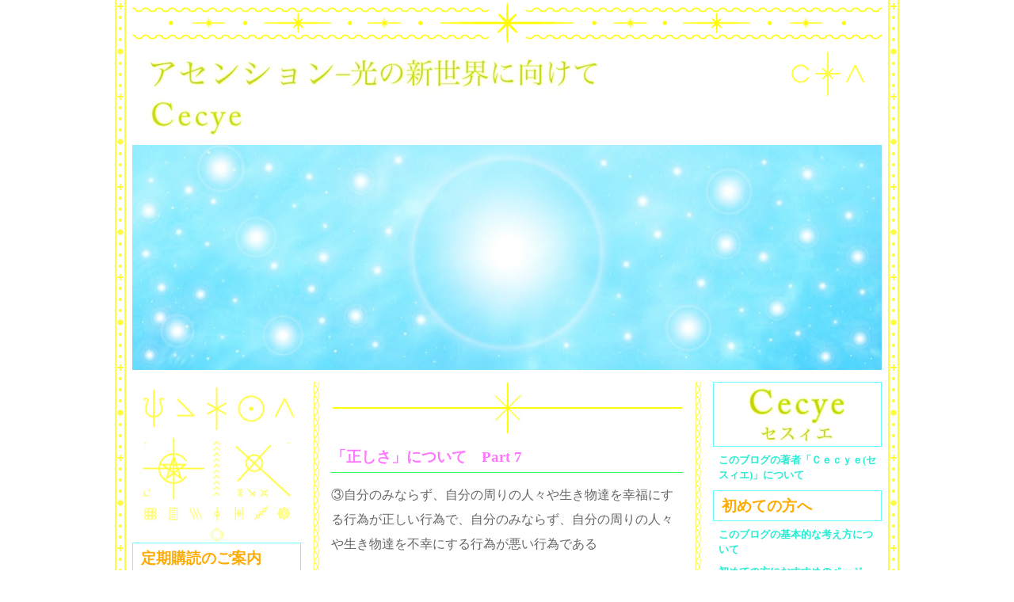

--- FILE ---
content_type: text/html; charset=UTF-8
request_url: http://cecye.com/blog/2012/11/12/about-the-justice-part-7/
body_size: 69671
content:
<!DOCTYPE html PUBLIC "-//W3C//DTD XHTML 1.0 Transitional//EN" "http://www.w3.org/TR/xhtml1/DTD/xhtml1-transitional.dtd">
<html xmlns="http://www.w3.org/1999/xhtml">
<head>
<meta http-equiv="Content-Type" content="text/html; charset=UTF-8" />
<title>アセンションー光の新世界に向けて　Ｃｅｃｙｅ  &raquo; 「正しさ」について　Part 7</title>
<meta name="description" content="アセンションの時代と、その後の新世界をより良く生きるためのスピリチュアルな知恵について" />
<meta name="author" content="Cecye" />
<meta name="viewport" content="width=device-width" />
<meta name="keywords" content="アセンション、愛、悟り、幸福、未来、新世界、キリスト、弥勒、予言、スピリチュアル、UFO、宇宙人、宇宙文明、高次元、並行世界、タイムマシン、潜在意識、バーチャルリアリティー、超能力、次元上昇、2012、地底世界、地底人、マヤ暦、マヤの予言、 ニビル、宗教、政治、経済、文化、戦争、平和" />
<link rel="stylesheet" href="http://cecye.com/blog/wp/wp-content/themes/The%20Golden%20Book/style.css" type="text/css" />
<!--[if lte IE 8]><link rel="stylesheet" href="http://cecye.com/blog/wp/wp-content/themes/The%20Golden%20Book/ie_style.css" media="screen" type="text/css" /><![endif]-->
<link rel="shortcut icon" href="http://cecye.com/blog/wp/wp-content/uploads/2013/03/Cecye_web_icon.jpeg" />
<link rel="apple-touch-icon" sizes="57x57" href="http://cecye.com/blog/wp/wp-content/uploads/2015/03/light-universe-image-mini-icon.jpeg" />
<link rel="apple-touch-icon" sizes="114x114" href="http://cecye.com/blog/wp/wp-content/uploads/2015/03/light-universe-image-icon.jpg" />
<meta name="application-name" content="Ｃｅｃｙｅ"/> 
<meta name="msapplication-TileColor" content="#ffffff"/> 
<meta name="msapplication-TileImage" content="http://cecye.com/blog/wp/wp-content/uploads/2015/03/light-universe-image-icon.png"/>
		<script type="text/javascript">
			window._wpemojiSettings = {"baseUrl":"http:\/\/s.w.org\/images\/core\/emoji\/72x72\/","ext":".png","source":{"concatemoji":"http:\/\/cecye.com\/blog\/wp\/wp-includes\/js\/wp-emoji-release.min.js?ver=4.2.38"}};
			!function(e,n,t){var a;function o(e){var t=n.createElement("canvas"),a=t.getContext&&t.getContext("2d");return!(!a||!a.fillText)&&(a.textBaseline="top",a.font="600 32px Arial","flag"===e?(a.fillText(String.fromCharCode(55356,56812,55356,56807),0,0),3e3<t.toDataURL().length):(a.fillText(String.fromCharCode(55357,56835),0,0),0!==a.getImageData(16,16,1,1).data[0]))}function i(e){var t=n.createElement("script");t.src=e,t.type="text/javascript",n.getElementsByTagName("head")[0].appendChild(t)}t.supports={simple:o("simple"),flag:o("flag")},t.DOMReady=!1,t.readyCallback=function(){t.DOMReady=!0},t.supports.simple&&t.supports.flag||(a=function(){t.readyCallback()},n.addEventListener?(n.addEventListener("DOMContentLoaded",a,!1),e.addEventListener("load",a,!1)):(e.attachEvent("onload",a),n.attachEvent("onreadystatechange",function(){"complete"===n.readyState&&t.readyCallback()})),(a=t.source||{}).concatemoji?i(a.concatemoji):a.wpemoji&&a.twemoji&&(i(a.twemoji),i(a.wpemoji)))}(window,document,window._wpemojiSettings);
		</script>
		<style type="text/css">
img.wp-smiley,
img.emoji {
	display: inline !important;
	border: none !important;
	box-shadow: none !important;
	height: 1em !important;
	width: 1em !important;
	margin: 0 .07em !important;
	vertical-align: -0.1em !important;
	background: none !important;
	padding: 0 !important;
}
</style>
<link rel='stylesheet' id='cntctfrm_form_style-css'  href='http://cecye.com/blog/wp/wp-content/plugins/contact-form-plugin/css/form_style.css?ver=4.1.5' type='text/css' media='all' />
<link rel='stylesheet' id='jetpack_css-css'  href='http://cecye.com/blog/wp/wp-content/plugins/jetpack/css/jetpack.css?ver=3.7.5' type='text/css' media='all' />
<script type='text/javascript' src='http://cecye.com/blog/wp/wp-includes/js/jquery/jquery.js?ver=1.11.2'></script>
<script type='text/javascript' src='http://cecye.com/blog/wp/wp-includes/js/jquery/jquery-migrate.min.js?ver=1.2.1'></script>
<link rel="EditURI" type="application/rsd+xml" title="RSD" href="http://cecye.com/blog/wp/xmlrpc.php?rsd" />
<link rel="wlwmanifest" type="application/wlwmanifest+xml" href="http://cecye.com/blog/wp/wp-includes/wlwmanifest.xml" /> 
<link rel='prev' title='「正しさ」について　Part 6' href='http://cecye.com/blog/2012/11/11/about-the-justice-part-6/' />
<link rel='next' title='「正しさ」について　Part 8' href='http://cecye.com/blog/2012/11/12/about-the-justice-part-8/' />
<link rel='canonical' href='http://cecye.com/blog/2012/11/12/about-the-justice-part-7/' />
<link rel='shortlink' href='http://wp.me/p3npXW-1J' />
<style type='text/css'>img#wpstats{display:none}</style>
<!-- Jetpack Open Graph Tags -->
<meta property="og:type" content="article" />
<meta property="og:title" content="「正しさ」について　Part 7" />
<meta property="og:url" content="http://cecye.com/blog/2012/11/12/about-the-justice-part-7/" />
<meta property="og:description" content="③自分のみならず、自分の周りの人々や生き物達を幸福にする行為が正しい行為で、自分のみならず、自分の周りの人々や&hellip;" />
<meta property="article:published_time" content="2012-11-12T12:06:00+00:00" />
<meta property="article:modified_time" content="2018-01-31T08:29:26+00:00" />
<meta property="og:site_name" content="アセンションー光の新世界に向けて　Ｃｅｃｙｅ" />
<meta property="og:image" content="https://s0.wp.com/i/blank.jpg" />
<meta property="og:locale" content="ja_JP" />
<meta name="twitter:card" content="summary" />
<script type="text/javascript">
  (function(i,s,o,g,r,a,m){i['GoogleAnalyticsObject']=r;i[r]=i[r]||function(){
  (i[r].q=i[r].q||[]).push(arguments)},i[r].l=1*new Date();a=s.createElement(o),
  m=s.getElementsByTagName(o)[0];a.async=1;a.src=g;m.parentNode.insertBefore(a,m)
  })(window,document,'script','//www.google-analytics.com/analytics.js','ga');

  ga('create', 'UA-16823846-5', 'cecye.com');
  ga('send', 'pageview');

</script>
</head>

<body class="single single-post postid-107 single-format-standard">

<div id="container">
<div id="header">
    <img id="site_very_top" src="http://cecye.com/blog/wp/wp-content/uploads/2015/03/Light-Line.png" alt="Gold line image"/>
    <h1><a href="http://cecye.com/blog">
    	アセンションー光の新世界に向けて　Ｃｅｃｙｅ    </a></h1>
    <h3>アセンションの時代と、その後の新世界をより良く生きるためのスピリチュアルな知恵について</h3>
    <img id="light_ca" src="http://cecye.com/blog/wp/wp-content/uploads/2013/04/Light-CA.png" alt="the Light CA image"/>
    <img id="header_title" src="http://cecye.com/blog/wp/wp-content/uploads/2015/03/the-Ascension-Cecye.jpg" alt="アセンションー光の新世界に向けて　Cecye"/>
</div>

<div id="header_image">
    	<a href="http://cecye.com/blog/">
		<img src="http://cecye.com/blog/wp/wp-content/uploads/2015/03/light-universe-image.jpg" width="950" height="285" alt="" />
		</a>
	</div><div id="content_wrapper">
	<div id="content" class="column">


<div class="golden_frame">

<img src="http://cecye.com/blog/wp/wp-content/uploads/2015/03/Light-Symbol.jpg" alt="Light Symbol" style="width:100%; height:auto; display:block; margin:auto;" />

<div class="post">
	<div class="article_title_design">
	<h2 class="article_title"><a href="http://cecye.com/blog/2012/11/12/about-the-justice-part-7/" title="「正しさ」について　Part 7">「正しさ」について　Part 7</a></h2>
	</div>
	
<p><span style="font-size: 1.2em;">③自分のみならず、自分の周りの人々や生き物達を幸福にする行為が正しい行為で、自分のみならず、自分の周りの人々や生き物達を不幸にする行為が悪い行為である</span></p>
<p>　第三には、これは、まだ現代の地球では、それほどメジャーな考え方ではないのですが、この世の中には、多くの人々の幸不幸の鍵を握るキーに当たるような存在があって、それが減ったり、なくなったりすると、多くの人々や生き物達が一緒に不幸を享受することになるのだが、逆にそれがあったり、増えたりすると、多くの人々や生き物達が一緒に大きな幸福を享受することができるようなものがあるのです。</p>
<p>　それゆえ、そうしたものに関しては、これは別に、ことさら「正しい」、「正しい」と言うほどの正しさではないのですが、できれば推奨される「正しさ」、あるいは、「善」であるというような視点を持てばよいのではないか、ということです。</p>
<p>　もう少し具体的に言うと現代の地球だと、例えば、それは自然環境の保護に当たったりするわけなのですが、それと、もう一つ大切なのが、一人でも多く幸福な人間を作らなくてはいけないということです。</p>
<p>　その理由は単純で、一人幸福な人間がいると、ほぼオートマチックにその人の周りに、二人、三人と幸福な人々が増えてゆくことになり、また、その反対に一人不幸な人がいると、やはり、ほぼオートマチックにその人の周りに、二人、三人と不幸な人々が増えてゆくようなところがあるからなのです。</p>
<p>　それゆえ、これは現代の地球では、まだ珍しい考え方になるのでしょうが、実は、自分の身の回りに幸福な人がいると、その人の周りには、ほぼオートマチックに、どんどん幸福な人々や生き物達が増えてゆくようなところがあるのです。</p>
<p>　ですから、これは絶対的な正しさというよりかは、どちらかと言うと推奨される正しさということになるのですが、常に自らのみならず、自分に関わる周りの人々や生き物達を、少しでも幸せにしてゆくような行為が正しい行為、それから自分のみならず、自分の関わる周りの人々や生き物達を、不幸にするような行為が悪い行為と考えてよいのではないか、ということです。</p>
<p>&nbsp;</p>
<p><span style="font-size: 1.2em;">④よく宗教や道徳で言われているように他の人々や生き物達のために尽くすことは、確かに大事なことなのだが、それと同じくらい自分自身の幸福や利益のために努力することも、とても大事なことである</span></p>
<p>　第四には、これは至極単純な話なのですが、よく宗教や道徳で言われているように他の人々や生き物達の苦しみや悲しみを減らし、幸福を増やせるような愛の行為をすることが良いこと、もしくは、正しいことであるということは、結構、誰でも分かると思います。</p>
<p>　確かに一昔前の時代のように何かあると、すぐに食べ物や衣服や住居に事欠くような時代であれば、ともすれば、どの人もどの人も自分の利益、自分の幸福と考えがちであったので、そうした時代に、できるだけ他の人や他の生き物達のことを考える必要性が、そうした宗教や道徳で強く説かれたことはよく分かるのですが、ただ、現代のように多くの人々がある程度、物質的に豊かな時代になった場合には、そのような形で他の人々や生き物達の利益や幸福のことを考えることも、とても大事であるけれども、それと同じくらい自分自身の利益や幸福のことを考えることも、とても大切になってきているのではないか、ということなのです。</p>
<p>　ですから、これは昔の宗教や道徳で説く正しさとは、少し違った見解なのですが、もし、いつも他の人々や生き物達のために、あれやこれや一生懸命努力しているにも関わらず、自分自身は、それほど豊かでもないし、あまり幸福な感覚もしないというような人に関しては、「他の人々や生き物達の利益や幸福と同じくらい自分自身の利益や幸福のために、いろいろな努力をすることも、とても大切な正しい行為なのだ」というような視点を持ってもよいのではないか、ということです。</p>
<p>&nbsp;</p>
<p>　<a href="http://cecye.com/blog/2012/11/12/about-the-justice-part-8/">続く・・・</a></p>
<p>&nbsp;</p>
	<p>Ｃｅｃｙｅ（セスィエ）</p>
		<p class="date_time_category"><span> 2012年11月12日 9:06 PM, <a href="http://cecye.com/blog/category/wisdom-and-justice/" rel="category tag">知恵、正しさ</a> </span></p>
</div>

<div class="p_clear post">
		<div class="pre_page" role="navigation">
		<a href="http://cecye.com/blog/2012/11/11/about-the-justice-part-6/" rel="prev">&laquo; このカテゴリーの前の記事へ</a>	</div>
	<div class="next_page" role="navigation">
    	<a href="http://cecye.com/blog/2012/11/12/about-the-justice-part-8/" rel="next">このカテゴリーの次の記事へ　&raquo;</a>	</div>
	<p role="navigation"><br /><br />&laquo; <a href="http://cecye.com/blog/2012/11/11/about-the-justice-part-6/" rel="prev">「正しさ」について　Part 6</a></p>
	<p role="navigation"><a href="http://cecye.com/blog/2012/11/12/about-the-justice-part-8/" rel="next">「正しさ」について　Part 8</a> &raquo;</p>
	<div class="text_center">
		<a href="http://cecye.com/blog">メインページに戻る</a>
   	</div>
	</div>

<div class="post" id="random_link">
	<h2 style="color:#F7F">おすすめ記事</h2>
    <ul id="recommended_articles">
				<li>
        	<a href="http://cecye.com/blog/2024/12/21/%e9%9c%8a%e7%9a%84%e3%81%aa%e8%a6%b3%e7%82%b9%e3%81%8b%e3%82%89%e8%a6%8b%e3%81%9f%e6%b0%97%e5%80%99%e5%a4%89%e5%8b%95%e3%81%ae%e5%95%8f%e9%a1%8c%e3%81%ab%e3%81%a4%e3%81%84%e3%81%a6-part-6/" title="霊的な観点から見た気候変動の問題について　Part 6">霊的な観点から見た気候変動の問題について　Part 6</a>
		</li>
				<li>
        	<a href="http://cecye.com/blog/2016/06/14/%e7%9f%a5%e7%9a%84%e3%81%aa%e6%88%90%e9%95%b7%e3%81%a8%e3%82%88%e3%82%8a%e8%89%af%e3%81%84%e3%82%b3%e3%83%9f%e3%83%a5%e3%83%8b%e3%82%b1%e3%83%bc%e3%82%b7%e3%83%a7%e3%83%b3-part-1/" title="人間の知的な成長のプロセスと、より良いコミュニケーションのあり方について　Part 1">人間の知的な成長のプロセスと、より良いコミュニケーションのあり方について　Part 1</a>
		</li>
				<li>
        	<a href="http://cecye.com/blog/2021/07/22/%e7%8f%be%e5%9c%a8%e3%81%ae%e3%82%a2%e3%82%bb%e3%83%b3%e3%82%b7%e3%83%a7%e3%83%b3%e3%81%ae%e7%8a%b6%e6%b3%81%e3%81%ab%e3%81%a4%e3%81%84%e3%81%a6-2021-07-part-13/" title="２０２１年７月現在のアセンションの状況について　Part 13">２０２１年７月現在のアセンションの状況について　Part 13</a>
		</li>
				<li>
        	<a href="http://cecye.com/blog/2015/10/30/2015-09-10-ascension-circumstances-part-1/" title="２０１５年９～１０月現在のアセンションの状況について　Part 1">２０１５年９～１０月現在のアセンションの状況について　Part 1</a>
		</li>
				<li>
        	<a href="http://cecye.com/blog/2021/11/12/%e6%94%bf%e6%b2%bb%e5%95%8f%e9%a1%8c%e3%81%a8%e7%a4%be%e4%bc%9a%e5%95%8f%e9%a1%8c%e3%81%ae%e9%81%95%e3%81%84%e3%81%ab%e3%81%a4%e3%81%84%e3%81%a6-part-5/" title="政治問題と社会問題の違いについて　Part 5">政治問題と社会問題の違いについて　Part 5</a>
		</li>
			</ul>
	<h2>過去の記事</h2>
    <ul>
				<li>
        	<a href="http://cecye.com/blog/2017/03/16/%e7%9f%a5%e3%82%8b%e3%81%93%e3%81%a8%e3%81%a8%e4%ba%ba%e9%96%93%e3%81%ae%e6%ac%b2%e6%b1%82%e3%81%ae%e9%96%a2%e4%bf%82%e3%81%ab%e3%81%a4%e3%81%84%e3%81%a6-part-20/" title="知ることと人間の欲求の関係について　Part 20">知ることと人間の欲求の関係について　Part 20</a>
		</li>
				<li>
        	<a href="http://cecye.com/blog/2013/05/22/about-the-recent-spiritual-world-part-9/" title="最近の霊界の状況について　Part 9">最近の霊界の状況について　Part 9</a>
		</li>
				<li>
        	<a href="http://cecye.com/blog/2012/05/27/about-yin-yang-theory-part-4/" title="「陰陽説」について　Part 4">「陰陽説」について　Part 4</a>
		</li>
				<li>
        	<a href="http://cecye.com/blog/2011/04/29/the-ascension-series-4-part-6/" title="闇の勢力の邪悪な活動によって、人類全体に刻まれた、深い深い心の闇">闇の勢力の邪悪な活動によって、人類全体に刻まれた、深い深い心の闇</a>
		</li>
				<li>
        	<a href="http://cecye.com/blog/2011/05/23/about-the-national-language-education-part-1/" title="たとえ国語教育であっても、その人が、何を楽しいと感じるかとか、何に感動するか、ということにまで深く干渉し過ぎた場合には、単なる人権侵害になってしまう">たとえ国語教育であっても、その人が、何を楽しいと感じるかとか、何に感動するか、ということにまで深く干渉し過ぎた場合には、単なる人権侵害になってしまう</a>
		</li>
			</ul>
</div><!-- random_link -->

</div><!-- div.golden_frame -->
</div><!-- div#content -->	<div id="sidebar" class="column sidebar_setting">
	<ul>
    <li id="pages-2" class="widget widget_pages">
		<ul class="widgettitle super_special_image">
			<li style="width:100%; height: 100%; margin:0; padding:0;"><img src="http://cecye.com/blog/wp/wp-content/uploads/2015/03/Cecye-name.jpg" alt="Cecye セスィエ" style=" width:135px; height:80px; margin:auto; display:block; "/></li>
		</ul>
		<ul>
			<li class="page_item page-item-1257">

				<a href="http://cecye.com/blog/profile/" >このブログの著者「Ｃｅｃｙｅ(セスィエ)」について</a>
			</li>
		</ul>
	</li>
	<li id="text-2" class="widget widget_text"><h2 class="widgettitle">初めての方へ</h2>
			<div class="textwidget"><ul>

<li><a href="http://cecye.com/blog/2011/04/03/the-concept-of-this-blog/">このブログの基本的な考え方について</a></li>

<li><a href="http://cecye.com/blog/2013/09/03/the-recommended-pages-for-beginner/">初めての方におすすめのページは、こちらです！</a></li>

<li><a href="http://cecye.com/blog/2014/01/13/frequently-asked-questions/">よくある質問と答えについて</a></li>

<li><a href="http://cecye.com/blog/2013/07/18/about-my-articles-part-1/">私の文章について</a></li>

<li><a href="http://cecye.com/blog/2018/09/24/現在起きている「アセンション」の全容-part-1/"> 現在起きている「アセンション」の全容について</a></li>

<li><a href="http://cecye.com/blog/2013/07/12/about-the-ascension-2012-part-1/"> ２０１２年のアセンションについて</a></li>

<li><a href="http://cecye.com/blog/cecye-self-introduction/">Ｃｅｃｙｅさんの自己紹介です！</a></li>

<li><a href="http://cecye.com/blog/2011/06/11/about-the-origin-of-cecye-naming/"> Ｃｅｃｙｅ（セスィエ）というスピリチュアル・ネームの由来について</a></li>

</ul></div>
		</li>
<li id="nav_menu-2" class="widget widget_nav_menu"></li>
		<li id="recent-posts-2" class="widget widget_recent_entries">		<h2 class="widgettitle">最近の投稿</h2>
		<ul>
					<li>
				<a href="http://cecye.com/blog/2026/01/16/%e7%8f%be%e5%9c%a8%e3%81%ae%e3%82%a2%e3%82%bb%e3%83%b3%e3%82%b7%e3%83%a7%e3%83%b3%e3%81%ae%e7%8a%b6%e6%b3%81%e3%81%ab%e3%81%a4%e3%81%84%e3%81%a6-2026-01-02-part-4/">２０２６年１〜２月現在のアセンションの状況について　Part 4</a>
						</li>
					<li>
				<a href="http://cecye.com/blog/2026/01/14/%e7%8f%be%e5%9c%a8%e3%81%ae%e3%82%a2%e3%82%bb%e3%83%b3%e3%82%b7%e3%83%a7%e3%83%b3%e3%81%ae%e7%8a%b6%e6%b3%81%e3%81%ab%e3%81%a4%e3%81%84%e3%81%a6-2026-01-02-part-3/">２０２６年１〜２月現在のアセンションの状況について　Part 3</a>
						</li>
					<li>
				<a href="http://cecye.com/blog/2026/01/12/%e7%8f%be%e5%9c%a8%e3%81%ae%e3%82%a2%e3%82%bb%e3%83%b3%e3%82%b7%e3%83%a7%e3%83%b3%e3%81%ae%e7%8a%b6%e6%b3%81%e3%81%ab%e3%81%a4%e3%81%84%e3%81%a6-2026-01-02-part-2/">２０２６年１〜２月現在のアセンションの状況について　Part 2</a>
						</li>
					<li>
				<a href="http://cecye.com/blog/2026/01/10/%e7%8f%be%e5%9c%a8%e3%81%ae%e3%82%a2%e3%82%bb%e3%83%b3%e3%82%b7%e3%83%a7%e3%83%b3%e3%81%ae%e7%8a%b6%e6%b3%81%e3%81%ab%e3%81%a4%e3%81%84%e3%81%a6-2026-01-02-part-1/">２０２６年１〜２月現在のアセンションの状況について　Part 1</a>
						</li>
					<li>
				<a href="http://cecye.com/blog/2025/12/31/%ef%bc%92%ef%bc%90%ef%bc%92%ef%bc%95%e5%b9%b4%e3%82%82%e6%9c%80%e5%be%8c%e3%81%ae%ef%bc%91%e6%97%a5%e3%81%ab%e3%81%aa%e3%82%8a%e3%81%be%e3%81%97%e3%81%9f/">２０２５年も最後の１日になりました</a>
						</li>
					<li>
				<a href="http://cecye.com/blog/2025/12/29/%e9%9c%8a%e7%9a%84%e3%81%aa%e8%a6%b3%e7%82%b9%e3%81%8b%e3%82%89%e8%a6%8b%e3%81%9f%e5%85%b1%e7%94%a3%e4%b8%bb%e7%be%a9%e6%80%9d%e6%83%b3%e3%81%ab%e3%81%a4%e3%81%84%e3%81%a6-part-2/">霊的な観点から見た共産主義思想について　Part 2</a>
						</li>
					<li>
				<a href="http://cecye.com/blog/2025/12/29/%e9%9c%8a%e7%9a%84%e3%81%aa%e8%a6%b3%e7%82%b9%e3%81%8b%e3%82%89%e8%a6%8b%e3%81%9f%e5%85%b1%e7%94%a3%e4%b8%bb%e7%be%a9%e6%80%9d%e6%83%b3%e3%81%ab%e3%81%a4%e3%81%84%e3%81%a6-part-1/">霊的な観点から見た共産主義思想について　Part 1</a>
						</li>
					<li>
				<a href="http://cecye.com/blog/2025/12/16/%e7%8f%be%e5%9c%a8%e3%81%ae%e6%97%a5%e6%9c%ac%e3%81%ae%e5%a4%96%e5%9b%bd%e4%ba%ba%e5%95%8f%e9%a1%8c%e3%81%ab%e3%81%a4%e3%81%84%e3%81%a6-part-4/">現在の日本の外国人問題について　Part 4</a>
						</li>
					<li>
				<a href="http://cecye.com/blog/2025/12/15/%e7%8f%be%e5%9c%a8%e3%81%ae%e6%97%a5%e6%9c%ac%e3%81%ae%e5%a4%96%e5%9b%bd%e4%ba%ba%e5%95%8f%e9%a1%8c%e3%81%ab%e3%81%a4%e3%81%84%e3%81%a6-part-3/">現在の日本の外国人問題について　Part 3</a>
						</li>
					<li>
				<a href="http://cecye.com/blog/2025/12/10/%e7%8f%be%e5%9c%a8%e3%81%ae%e6%97%a5%e6%9c%ac%e3%81%ae%e5%a4%96%e5%9b%bd%e4%ba%ba%e5%95%8f%e9%a1%8c%e3%81%ab%e3%81%a4%e3%81%84%e3%81%a6-part-2/">現在の日本の外国人問題について　Part 2</a>
						</li>
					<li>
				<a href="http://cecye.com/blog/2025/12/10/%e7%8f%be%e5%9c%a8%e3%81%ae%e6%97%a5%e6%9c%ac%e3%81%ae%e5%a4%96%e5%9b%bd%e4%ba%ba%e5%95%8f%e9%a1%8c%e3%81%ab%e3%81%a4%e3%81%84%e3%81%a6-part-1/">現在の日本の外国人問題について　Part 1</a>
						</li>
					<li>
				<a href="http://cecye.com/blog/2025/12/06/%e9%9c%8a%e7%9a%84%e6%ad%b4%e5%8f%b2%e7%9a%84%e3%81%aa%e8%a6%b3%e7%82%b9%e3%81%8b%e3%82%89%e8%a6%8b%e3%81%9f%e7%8f%be%e5%9c%a8%e3%81%ae%e4%b8%ad%e5%9b%bd%e3%81%ab%e3%81%a4%e3%81%84%e3%81%a6-part-16/">霊的、歴史的な観点から見た現在の中国について　Part 16</a>
						</li>
					<li>
				<a href="http://cecye.com/blog/2025/12/04/%e9%9c%8a%e7%9a%84%e6%ad%b4%e5%8f%b2%e7%9a%84%e3%81%aa%e8%a6%b3%e7%82%b9%e3%81%8b%e3%82%89%e8%a6%8b%e3%81%9f%e7%8f%be%e5%9c%a8%e3%81%ae%e4%b8%ad%e5%9b%bd%e3%81%ab%e3%81%a4%e3%81%84%e3%81%a6-part-15/">霊的、歴史的な観点から見た現在の中国について　Part 15</a>
						</li>
					<li>
				<a href="http://cecye.com/blog/2025/12/04/%e9%9c%8a%e7%9a%84%e6%ad%b4%e5%8f%b2%e7%9a%84%e3%81%aa%e8%a6%b3%e7%82%b9%e3%81%8b%e3%82%89%e8%a6%8b%e3%81%9f%e7%8f%be%e5%9c%a8%e3%81%ae%e4%b8%ad%e5%9b%bd%e3%81%ab%e3%81%a4%e3%81%84%e3%81%a6-part-14/">霊的、歴史的な観点から見た現在の中国について　Part 14</a>
						</li>
					<li>
				<a href="http://cecye.com/blog/2025/12/02/%e9%9c%8a%e7%9a%84%e6%ad%b4%e5%8f%b2%e7%9a%84%e3%81%aa%e8%a6%b3%e7%82%b9%e3%81%8b%e3%82%89%e8%a6%8b%e3%81%9f%e7%8f%be%e5%9c%a8%e3%81%ae%e4%b8%ad%e5%9b%bd%e3%81%ab%e3%81%a4%e3%81%84%e3%81%a6-part-13/">霊的、歴史的な観点から見た現在の中国について　Part 13</a>
						</li>
					<li>
				<a href="http://cecye.com/blog/2025/11/29/%e9%9c%8a%e7%9a%84%e6%ad%b4%e5%8f%b2%e7%9a%84%e3%81%aa%e8%a6%b3%e7%82%b9%e3%81%8b%e3%82%89%e8%a6%8b%e3%81%9f%e7%8f%be%e5%9c%a8%e3%81%ae%e4%b8%ad%e5%9b%bd%e3%81%ab%e3%81%a4%e3%81%84%e3%81%a6-part-12/">霊的、歴史的な観点から見た現在の中国について　Part 12</a>
						</li>
					<li>
				<a href="http://cecye.com/blog/2025/11/29/%e9%9c%8a%e7%9a%84%e6%ad%b4%e5%8f%b2%e7%9a%84%e3%81%aa%e8%a6%b3%e7%82%b9%e3%81%8b%e3%82%89%e8%a6%8b%e3%81%9f%e7%8f%be%e5%9c%a8%e3%81%ae%e4%b8%ad%e5%9b%bd%e3%81%ab%e3%81%a4%e3%81%84%e3%81%a6-part-11/">霊的、歴史的な観点から見た現在の中国について　Part 11</a>
						</li>
					<li>
				<a href="http://cecye.com/blog/2025/11/28/%e9%9c%8a%e7%9a%84%e6%ad%b4%e5%8f%b2%e7%9a%84%e3%81%aa%e8%a6%b3%e7%82%b9%e3%81%8b%e3%82%89%e8%a6%8b%e3%81%9f%e7%8f%be%e5%9c%a8%e3%81%ae%e4%b8%ad%e5%9b%bd%e3%81%ab%e3%81%a4%e3%81%84%e3%81%a6-part-10/">霊的、歴史的な観点から見た現在の中国について　Part 10</a>
						</li>
					<li>
				<a href="http://cecye.com/blog/2025/11/27/%e9%9c%8a%e7%9a%84%e6%ad%b4%e5%8f%b2%e7%9a%84%e3%81%aa%e8%a6%b3%e7%82%b9%e3%81%8b%e3%82%89%e8%a6%8b%e3%81%9f%e7%8f%be%e5%9c%a8%e3%81%ae%e4%b8%ad%e5%9b%bd%e3%81%ab%e3%81%a4%e3%81%84%e3%81%a6-part-9/">霊的、歴史的な観点から見た現在の中国について　Part 9</a>
						</li>
					<li>
				<a href="http://cecye.com/blog/2025/11/26/%e9%9c%8a%e7%9a%84%e6%ad%b4%e5%8f%b2%e7%9a%84%e3%81%aa%e8%a6%b3%e7%82%b9%e3%81%8b%e3%82%89%e8%a6%8b%e3%81%9f%e7%8f%be%e5%9c%a8%e3%81%ae%e4%b8%ad%e5%9b%bd%e3%81%ab%e3%81%a4%e3%81%84%e3%81%a6-part-8/">霊的、歴史的な観点から見た現在の中国について　Part 8</a>
						</li>
					<li>
				<a href="http://cecye.com/blog/2025/11/26/%e9%9c%8a%e7%9a%84%e6%ad%b4%e5%8f%b2%e7%9a%84%e3%81%aa%e8%a6%b3%e7%82%b9%e3%81%8b%e3%82%89%e8%a6%8b%e3%81%9f%e7%8f%be%e5%9c%a8%e3%81%ae%e4%b8%ad%e5%9b%bd%e3%81%ab%e3%81%a4%e3%81%84%e3%81%a6-part-7/">霊的、歴史的な観点から見た現在の中国について　Part 7</a>
						</li>
					<li>
				<a href="http://cecye.com/blog/2025/11/15/%e7%8f%be%e4%bb%a3%e3%81%ae%e6%b0%91%e4%b8%bb%e4%b8%bb%e7%be%a9%e3%81%ae%e5%95%8f%e9%a1%8c%e7%82%b9%e3%81%a8%e8%a7%a3%e6%b1%ba%e7%ad%96%e3%81%ab%e3%81%a4%e3%81%84%e3%81%a6-part-46/">現代の民主主義の問題点と、その解決策について　Part 46</a>
						</li>
					<li>
				<a href="http://cecye.com/blog/2025/11/14/%e7%8f%be%e4%bb%a3%e3%81%ae%e6%b0%91%e4%b8%bb%e4%b8%bb%e7%be%a9%e3%81%ae%e5%95%8f%e9%a1%8c%e7%82%b9%e3%81%a8%e8%a7%a3%e6%b1%ba%e7%ad%96%e3%81%ab%e3%81%a4%e3%81%84%e3%81%a6-part-45/">現代の民主主義の問題点と、その解決策について　Part 45</a>
						</li>
					<li>
				<a href="http://cecye.com/blog/2025/11/13/%e7%8f%be%e4%bb%a3%e3%81%ae%e6%b0%91%e4%b8%bb%e4%b8%bb%e7%be%a9%e3%81%ae%e5%95%8f%e9%a1%8c%e7%82%b9%e3%81%a8%e8%a7%a3%e6%b1%ba%e7%ad%96%e3%81%ab%e3%81%a4%e3%81%84%e3%81%a6-part-44/">現代の民主主義の問題点と、その解決策について　Part 44</a>
						</li>
					<li>
				<a href="http://cecye.com/blog/2025/10/31/%e7%8f%be%e5%9c%a8%e3%81%ae%e3%82%a2%e3%82%bb%e3%83%b3%e3%82%b7%e3%83%a7%e3%83%b3%e3%81%ae%e7%8a%b6%e6%b3%81%e3%81%ab%e3%81%a4%e3%81%84%e3%81%a6-2025-09-10-part-13/">２０２５年９〜１０月現在のアセンションの状況について　Part 13</a>
						</li>
					<li>
				<a href="http://cecye.com/blog/2025/10/30/%e7%8f%be%e5%9c%a8%e3%81%ae%e3%82%a2%e3%82%bb%e3%83%b3%e3%82%b7%e3%83%a7%e3%83%b3%e3%81%ae%e7%8a%b6%e6%b3%81%e3%81%ab%e3%81%a4%e3%81%84%e3%81%a6-2025-09-10-part-12/">２０２５年９〜１０月現在のアセンションの状況について　Part 12</a>
						</li>
					<li>
				<a href="http://cecye.com/blog/2025/10/29/%e7%8f%be%e5%9c%a8%e3%81%ae%e3%82%a2%e3%82%bb%e3%83%b3%e3%82%b7%e3%83%a7%e3%83%b3%e3%81%ae%e7%8a%b6%e6%b3%81%e3%81%ab%e3%81%a4%e3%81%84%e3%81%a6-2025-09-10-part-11/">２０２５年９〜１０月現在のアセンションの状況について　Part 11</a>
						</li>
				</ul>
		</li>
<li id="search-3" class="widget widget_search"><h2 class="widgettitle">検索</h2>
<form role="search" method="get" id="searchform" class="searchform" action="http://cecye.com/blog/">
				<div>
					<label class="screen-reader-text" for="s">検索:</label>
					<input type="text" value="" name="s" id="s" />
					<input type="submit" id="searchsubmit" value="検索" />
				</div>
			</form></li>
<li id="text-9" class="widget widget_text"><h2 class="widgettitle">メッセージ</h2>
			<div class="textwidget"><a href="http://cecye.com/blog/contact-form/" style="font-size:small;">メッセージは、「Team Ascension」まで、お気軽にどうぞ！</a></div>
		</li>
    </ul>
</div>	<div id="sidebar-2" class="column sidebar_setting">
	<img src="http://cecye.com/blog/wp/wp-content/uploads/2016/04/Sacred-Symbols.jpg" alt="sacred symbols" id="sacred-symbols" style="margin:auto; display:block; width:100%; max-width:213px; height:auto;"/>
  <img src="http://cecye.com/blog/wp/wp-content/uploads/2018/04/White-Book.jpg" alt="White-Book" id="White-Book" style="margin:auto; display:block; width:100%; max-width:20px; height:auto;"/>
      	<ul><li id="text-4" class="widget widget_text"><h2 class="widgettitle">定期購読のご案内</h2>
			<div class="textwidget"><a href="http://cecye.com/blog/lets-subscribe/" style="font-size:small;">現在、定期購読を募集しています</a>
</div>
		</li>
<li id="text-5" class="widget widget_text"><h2 class="widgettitle">ＲＳＳ購読</h2>
			<div class="textwidget"><ul><li><a href="http://cecye.com/blog/feed/" style="margin-left:3px; padding: 0 0 0 19px; background: url(http://cecye.com/blog/wp/wp-content/uploads/2013/05/rss.png) no-repeat 0 50%;">ＲＳＳ購読は、こちら！</a></li></ul></div>
		</li>
<li id="categories-2" class="widget widget_categories"><h2 class="widgettitle">カテゴリー</h2>
		<ul>
	<li class="cat-item cat-item-5"><a href="http://cecye.com/blog/category/recommended-articles/" >おすすめ記事</a>
</li>
	<li class="cat-item cat-item-33"><a href="http://cecye.com/blog/category/announcement/" >お知らせ</a>
</li>
	<li class="cat-item cat-item-6"><a href="http://cecye.com/blog/category/about-the-ascension/" >アセンション全般</a>
</li>
	<li class="cat-item cat-item-20"><a href="http://cecye.com/blog/category/possible-future-scenarios-of-the-ascension/" >アセンションする未来のシナリオ</a>
</li>
	<li class="cat-item cat-item-8"><a href="http://cecye.com/blog/category/current-circumstances-of-the-ascension/" >現在のアセンションの状況</a>
</li>
	<li class="cat-item cat-item-68"><a href="http://cecye.com/blog/category/the-spiritual-guidance-after-zero-point/" >ゼロ・ポイント以降の霊的な注意点について</a>
</li>
	<li class="cat-item cat-item-9"><a href="http://cecye.com/blog/category/about-my-spiritual-work/" >私の霊的な仕事について</a>
</li>
	<li class="cat-item cat-item-27"><a href="http://cecye.com/blog/category/the-ascension-series-1/" >アセンション・シリーズ　１</a>
</li>
	<li class="cat-item cat-item-28"><a href="http://cecye.com/blog/category/the-ascension-series-2/" >アセンション・シリーズ　２</a>
</li>
	<li class="cat-item cat-item-24"><a href="http://cecye.com/blog/category/the-ascension-series-3/" >アセンション・シリーズ　３</a>
</li>
	<li class="cat-item cat-item-21"><a href="http://cecye.com/blog/category/the-ascension-series-4/" >アセンション・シリーズ　４</a>
</li>
	<li class="cat-item cat-item-26"><a href="http://cecye.com/blog/category/the-ascension-series-5/" >アセンション・シリーズ　５</a>
</li>
	<li class="cat-item cat-item-29"><a href="http://cecye.com/blog/category/the-world-after-the-ascension/" >アセンション後の世界</a>
</li>
	<li class="cat-item cat-item-13"><a href="http://cecye.com/blog/category/spiritualism-and-spiritual-world/" >スピリチュアリズム、霊界</a>
</li>
	<li class="cat-item cat-item-53"><a href="http://cecye.com/blog/category/religions/" >宗教、道徳</a>
</li>
	<li class="cat-item cat-item-49"><a href="http://cecye.com/blog/category/buddism/" >仏教</a>
</li>
	<li class="cat-item cat-item-155"><a href="http://cecye.com/blog/category/%e3%83%a6%e3%83%80%e3%83%a4%e6%95%99/" >ユダヤ教</a>
</li>
	<li class="cat-item cat-item-58"><a href="http://cecye.com/blog/category/christianity/" >キリスト教</a>
</li>
	<li class="cat-item cat-item-59"><a href="http://cecye.com/blog/category/muslim/" >イスラム教</a>
</li>
	<li class="cat-item cat-item-518"><a href="http://cecye.com/blog/category/%e3%82%a4%e3%83%b3%e3%83%89%e6%80%9d%e6%83%b3%e3%80%81%e3%83%92%e3%83%b3%e3%83%89%e3%82%a5%e3%83%bc%e6%95%99/" >インド思想、ヒンドゥー教</a>
</li>
	<li class="cat-item cat-item-60"><a href="http://cecye.com/blog/category/sinocentrism/" >中国思想</a>
</li>
	<li class="cat-item cat-item-66"><a href="http://cecye.com/blog/category/%e7%a5%9e%e9%81%93/" >神道</a>
</li>
	<li class="cat-item cat-item-73"><a href="http://cecye.com/blog/category/%e3%82%ae%e3%83%aa%e3%82%b7%e3%83%a3%e7%a5%9e%e8%a9%b1/" >ギリシャ神話</a>
</li>
	<li class="cat-item cat-item-55"><a href="http://cecye.com/blog/category/prophecy-and-prediction/" >予知、予言、未来予測</a>
</li>
	<li class="cat-item cat-item-16"><a href="http://cecye.com/blog/category/the-truth-of-time-and-space/" >時間と空間の秘密</a>
</li>
	<li class="cat-item cat-item-4"><a href="http://cecye.com/blog/category/the-outlook-on-life-and-the-world/" >人生観、世界観</a>
</li>
	<li class="cat-item cat-item-22"><a href="http://cecye.com/blog/category/health-and-medical-services/" >健康、医療</a>
</li>
	<li class="cat-item cat-item-7"><a href="http://cecye.com/blog/category/cosmic-civilizations-and-ancient-civilizations/" >宇宙文明、古代文明</a>
</li>
	<li class="cat-item cat-item-34"><a href="http://cecye.com/blog/category/about-love/" >愛について</a>
</li>
	<li class="cat-item cat-item-54"><a href="http://cecye.com/blog/category/wisdom-and-justice/" >知恵、正しさ</a>
</li>
	<li class="cat-item cat-item-57"><a href="http://cecye.com/blog/category/art-beauty/" >芸術、美</a>
</li>
	<li class="cat-item cat-item-42"><a href="http://cecye.com/blog/category/meditation/" >瞑想</a>
</li>
	<li class="cat-item cat-item-2"><a href="http://cecye.com/blog/category/marriage-and-family/" >結婚、家庭</a>
</li>
	<li class="cat-item cat-item-12"><a href="http://cecye.com/blog/category/the-method-to-success-and-prosper/" >成功論、繁栄論</a>
</li>
	<li class="cat-item cat-item-3"><a href="http://cecye.com/blog/category/politics/" >政治</a>
</li>
	<li class="cat-item cat-item-52"><a href="http://cecye.com/blog/category/society-and-culture/" >社会、文化</a>
</li>
	<li class="cat-item cat-item-51"><a href="http://cecye.com/blog/category/economy/" >経済</a>
</li>
	<li class="cat-item cat-item-56"><a href="http://cecye.com/blog/category/military/" >軍事</a>
</li>
	<li class="cat-item cat-item-45"><a href="http://cecye.com/blog/category/history/" >歴史</a>
</li>
	<li class="cat-item cat-item-11"><a href="http://cecye.com/blog/category/education/" >教育</a>
</li>
	<li class="cat-item cat-item-154"><a href="http://cecye.com/blog/category/%e8%87%aa%e7%84%b6%e3%80%81%e7%94%9f%e5%91%bd/" >自然、生命</a>
</li>
	<li class="cat-item cat-item-17"><a href="http://cecye.com/blog/category/science-and-technology/" >科学、テクノロジー</a>
</li>
	<li class="cat-item cat-item-10"><a href="http://cecye.com/blog/category/column/" >コラム</a>
</li>
	<li class="cat-item cat-item-18"><a href="http://cecye.com/blog/category/q-and-a/" >Ｑ＆Ａ　</a>
</li>
	<li class="cat-item cat-item-67"><a href="http://cecye.com/blog/category/%ef%bd%91%ef%bc%86%ef%bd%81%ef%bc%88%e7%9f%ad%e7%ad%94%e7%b7%a8%ef%bc%89/" >Ｑ＆Ａ（短答編）</a>
</li>
	<li class="cat-item cat-item-19"><a href="http://cecye.com/blog/category/my-hobbies/" >趣味</a>
</li>
	<li class="cat-item cat-item-62"><a href="http://cecye.com/blog/category/%e2%80%bb%e7%8f%be%e5%9c%a8%e3%80%81%e3%81%be%e3%81%a0%e3%82%ab%e3%83%86%e3%82%b4%e3%83%aa-%e3%81%af%e7%b7%a8%e9%9b%86%e4%b8%ad%e3%81%a7%e3%81%99/" >※現在、まだカテゴリ—は編集中です</a>
</li>
		</ul>
</li>
<li id="jal_widget-2" class="widget widget_jal_widget"><h2 class="widgettitle">アーカイブ</h2>
<ul class="jaw_widget">
<li class="jaw_years expanded"><a class="jaw_years" title="2026" href="http://cecye.com/blog/2026/"><span class="jaw_symbol">▼</span> 2026 (4)</a><ul>
	<li class="jaw_months expanded" style="display:list-item;"><a class="jaw_months" href="http://cecye.com/blog/2026/01/" title="1月">1月 (4)</a></li></ul></li>
<li class="jaw_years"><a class="jaw_years" title="2025" href="http://cecye.com/blog/2025/"><span class="jaw_symbol">►</span> 2025 (140)</a><ul>
	<li class="jaw_months " style="display:none;"><a class="jaw_months" href="http://cecye.com/blog/2025/12/" title="12月">12月 (11)</a></li>
	<li class="jaw_months " style="display:none;"><a class="jaw_months" href="http://cecye.com/blog/2025/11/" title="11月">11月 (9)</a></li>
	<li class="jaw_months " style="display:none;"><a class="jaw_months" href="http://cecye.com/blog/2025/10/" title="10月">10月 (10)</a></li>
	<li class="jaw_months " style="display:none;"><a class="jaw_months" href="http://cecye.com/blog/2025/09/" title="9月">9月 (12)</a></li>
	<li class="jaw_months " style="display:none;"><a class="jaw_months" href="http://cecye.com/blog/2025/08/" title="8月">8月 (11)</a></li>
	<li class="jaw_months " style="display:none;"><a class="jaw_months" href="http://cecye.com/blog/2025/07/" title="7月">7月 (23)</a></li>
	<li class="jaw_months " style="display:none;"><a class="jaw_months" href="http://cecye.com/blog/2025/06/" title="6月">6月 (7)</a></li>
	<li class="jaw_months " style="display:none;"><a class="jaw_months" href="http://cecye.com/blog/2025/05/" title="5月">5月 (12)</a></li>
	<li class="jaw_months " style="display:none;"><a class="jaw_months" href="http://cecye.com/blog/2025/04/" title="4月">4月 (15)</a></li>
	<li class="jaw_months " style="display:none;"><a class="jaw_months" href="http://cecye.com/blog/2025/03/" title="3月">3月 (11)</a></li>
	<li class="jaw_months " style="display:none;"><a class="jaw_months" href="http://cecye.com/blog/2025/02/" title="2月">2月 (9)</a></li>
	<li class="jaw_months " style="display:none;"><a class="jaw_months" href="http://cecye.com/blog/2025/01/" title="1月">1月 (10)</a></li></ul></li>
<li class="jaw_years"><a class="jaw_years" title="2024" href="http://cecye.com/blog/2024/"><span class="jaw_symbol">►</span> 2024 (150)</a><ul>
	<li class="jaw_months " style="display:none;"><a class="jaw_months" href="http://cecye.com/blog/2024/12/" title="12月">12月 (11)</a></li>
	<li class="jaw_months " style="display:none;"><a class="jaw_months" href="http://cecye.com/blog/2024/11/" title="11月">11月 (14)</a></li>
	<li class="jaw_months " style="display:none;"><a class="jaw_months" href="http://cecye.com/blog/2024/10/" title="10月">10月 (23)</a></li>
	<li class="jaw_months " style="display:none;"><a class="jaw_months" href="http://cecye.com/blog/2024/09/" title="9月">9月 (19)</a></li>
	<li class="jaw_months " style="display:none;"><a class="jaw_months" href="http://cecye.com/blog/2024/08/" title="8月">8月 (7)</a></li>
	<li class="jaw_months " style="display:none;"><a class="jaw_months" href="http://cecye.com/blog/2024/07/" title="7月">7月 (9)</a></li>
	<li class="jaw_months " style="display:none;"><a class="jaw_months" href="http://cecye.com/blog/2024/06/" title="6月">6月 (10)</a></li>
	<li class="jaw_months " style="display:none;"><a class="jaw_months" href="http://cecye.com/blog/2024/05/" title="5月">5月 (10)</a></li>
	<li class="jaw_months " style="display:none;"><a class="jaw_months" href="http://cecye.com/blog/2024/04/" title="4月">4月 (6)</a></li>
	<li class="jaw_months " style="display:none;"><a class="jaw_months" href="http://cecye.com/blog/2024/03/" title="3月">3月 (12)</a></li>
	<li class="jaw_months " style="display:none;"><a class="jaw_months" href="http://cecye.com/blog/2024/02/" title="2月">2月 (14)</a></li>
	<li class="jaw_months " style="display:none;"><a class="jaw_months" href="http://cecye.com/blog/2024/01/" title="1月">1月 (15)</a></li></ul></li>
<li class="jaw_years"><a class="jaw_years" title="2023" href="http://cecye.com/blog/2023/"><span class="jaw_symbol">►</span> 2023 (148)</a><ul>
	<li class="jaw_months " style="display:none;"><a class="jaw_months" href="http://cecye.com/blog/2023/12/" title="12月">12月 (15)</a></li>
	<li class="jaw_months " style="display:none;"><a class="jaw_months" href="http://cecye.com/blog/2023/11/" title="11月">11月 (14)</a></li>
	<li class="jaw_months " style="display:none;"><a class="jaw_months" href="http://cecye.com/blog/2023/10/" title="10月">10月 (12)</a></li>
	<li class="jaw_months " style="display:none;"><a class="jaw_months" href="http://cecye.com/blog/2023/09/" title="9月">9月 (11)</a></li>
	<li class="jaw_months " style="display:none;"><a class="jaw_months" href="http://cecye.com/blog/2023/08/" title="8月">8月 (10)</a></li>
	<li class="jaw_months " style="display:none;"><a class="jaw_months" href="http://cecye.com/blog/2023/07/" title="7月">7月 (14)</a></li>
	<li class="jaw_months " style="display:none;"><a class="jaw_months" href="http://cecye.com/blog/2023/06/" title="6月">6月 (12)</a></li>
	<li class="jaw_months " style="display:none;"><a class="jaw_months" href="http://cecye.com/blog/2023/05/" title="5月">5月 (13)</a></li>
	<li class="jaw_months " style="display:none;"><a class="jaw_months" href="http://cecye.com/blog/2023/04/" title="4月">4月 (11)</a></li>
	<li class="jaw_months " style="display:none;"><a class="jaw_months" href="http://cecye.com/blog/2023/03/" title="3月">3月 (14)</a></li>
	<li class="jaw_months " style="display:none;"><a class="jaw_months" href="http://cecye.com/blog/2023/02/" title="2月">2月 (10)</a></li>
	<li class="jaw_months " style="display:none;"><a class="jaw_months" href="http://cecye.com/blog/2023/01/" title="1月">1月 (12)</a></li></ul></li>
<li class="jaw_years"><a class="jaw_years" title="2022" href="http://cecye.com/blog/2022/"><span class="jaw_symbol">►</span> 2022 (203)</a><ul>
	<li class="jaw_months " style="display:none;"><a class="jaw_months" href="http://cecye.com/blog/2022/12/" title="12月">12月 (11)</a></li>
	<li class="jaw_months " style="display:none;"><a class="jaw_months" href="http://cecye.com/blog/2022/11/" title="11月">11月 (16)</a></li>
	<li class="jaw_months " style="display:none;"><a class="jaw_months" href="http://cecye.com/blog/2022/10/" title="10月">10月 (14)</a></li>
	<li class="jaw_months " style="display:none;"><a class="jaw_months" href="http://cecye.com/blog/2022/09/" title="9月">9月 (16)</a></li>
	<li class="jaw_months " style="display:none;"><a class="jaw_months" href="http://cecye.com/blog/2022/08/" title="8月">8月 (15)</a></li>
	<li class="jaw_months " style="display:none;"><a class="jaw_months" href="http://cecye.com/blog/2022/07/" title="7月">7月 (17)</a></li>
	<li class="jaw_months " style="display:none;"><a class="jaw_months" href="http://cecye.com/blog/2022/06/" title="6月">6月 (24)</a></li>
	<li class="jaw_months " style="display:none;"><a class="jaw_months" href="http://cecye.com/blog/2022/05/" title="5月">5月 (19)</a></li>
	<li class="jaw_months " style="display:none;"><a class="jaw_months" href="http://cecye.com/blog/2022/04/" title="4月">4月 (16)</a></li>
	<li class="jaw_months " style="display:none;"><a class="jaw_months" href="http://cecye.com/blog/2022/03/" title="3月">3月 (14)</a></li>
	<li class="jaw_months " style="display:none;"><a class="jaw_months" href="http://cecye.com/blog/2022/02/" title="2月">2月 (17)</a></li>
	<li class="jaw_months " style="display:none;"><a class="jaw_months" href="http://cecye.com/blog/2022/01/" title="1月">1月 (24)</a></li></ul></li>
<li class="jaw_years"><a class="jaw_years" title="2021" href="http://cecye.com/blog/2021/"><span class="jaw_symbol">►</span> 2021 (179)</a><ul>
	<li class="jaw_months " style="display:none;"><a class="jaw_months" href="http://cecye.com/blog/2021/12/" title="12月">12月 (18)</a></li>
	<li class="jaw_months " style="display:none;"><a class="jaw_months" href="http://cecye.com/blog/2021/11/" title="11月">11月 (16)</a></li>
	<li class="jaw_months " style="display:none;"><a class="jaw_months" href="http://cecye.com/blog/2021/10/" title="10月">10月 (19)</a></li>
	<li class="jaw_months " style="display:none;"><a class="jaw_months" href="http://cecye.com/blog/2021/09/" title="9月">9月 (11)</a></li>
	<li class="jaw_months " style="display:none;"><a class="jaw_months" href="http://cecye.com/blog/2021/08/" title="8月">8月 (13)</a></li>
	<li class="jaw_months " style="display:none;"><a class="jaw_months" href="http://cecye.com/blog/2021/07/" title="7月">7月 (17)</a></li>
	<li class="jaw_months " style="display:none;"><a class="jaw_months" href="http://cecye.com/blog/2021/06/" title="6月">6月 (13)</a></li>
	<li class="jaw_months " style="display:none;"><a class="jaw_months" href="http://cecye.com/blog/2021/05/" title="5月">5月 (13)</a></li>
	<li class="jaw_months " style="display:none;"><a class="jaw_months" href="http://cecye.com/blog/2021/04/" title="4月">4月 (14)</a></li>
	<li class="jaw_months " style="display:none;"><a class="jaw_months" href="http://cecye.com/blog/2021/03/" title="3月">3月 (14)</a></li>
	<li class="jaw_months " style="display:none;"><a class="jaw_months" href="http://cecye.com/blog/2021/02/" title="2月">2月 (11)</a></li>
	<li class="jaw_months " style="display:none;"><a class="jaw_months" href="http://cecye.com/blog/2021/01/" title="1月">1月 (20)</a></li></ul></li>
<li class="jaw_years"><a class="jaw_years" title="2020" href="http://cecye.com/blog/2020/"><span class="jaw_symbol">►</span> 2020 (216)</a><ul>
	<li class="jaw_months " style="display:none;"><a class="jaw_months" href="http://cecye.com/blog/2020/12/" title="12月">12月 (19)</a></li>
	<li class="jaw_months " style="display:none;"><a class="jaw_months" href="http://cecye.com/blog/2020/11/" title="11月">11月 (20)</a></li>
	<li class="jaw_months " style="display:none;"><a class="jaw_months" href="http://cecye.com/blog/2020/10/" title="10月">10月 (17)</a></li>
	<li class="jaw_months " style="display:none;"><a class="jaw_months" href="http://cecye.com/blog/2020/09/" title="9月">9月 (16)</a></li>
	<li class="jaw_months " style="display:none;"><a class="jaw_months" href="http://cecye.com/blog/2020/08/" title="8月">8月 (17)</a></li>
	<li class="jaw_months " style="display:none;"><a class="jaw_months" href="http://cecye.com/blog/2020/07/" title="7月">7月 (19)</a></li>
	<li class="jaw_months " style="display:none;"><a class="jaw_months" href="http://cecye.com/blog/2020/06/" title="6月">6月 (16)</a></li>
	<li class="jaw_months " style="display:none;"><a class="jaw_months" href="http://cecye.com/blog/2020/05/" title="5月">5月 (15)</a></li>
	<li class="jaw_months " style="display:none;"><a class="jaw_months" href="http://cecye.com/blog/2020/04/" title="4月">4月 (18)</a></li>
	<li class="jaw_months " style="display:none;"><a class="jaw_months" href="http://cecye.com/blog/2020/03/" title="3月">3月 (20)</a></li>
	<li class="jaw_months " style="display:none;"><a class="jaw_months" href="http://cecye.com/blog/2020/02/" title="2月">2月 (25)</a></li>
	<li class="jaw_months " style="display:none;"><a class="jaw_months" href="http://cecye.com/blog/2020/01/" title="1月">1月 (14)</a></li></ul></li>
<li class="jaw_years"><a class="jaw_years" title="2019" href="http://cecye.com/blog/2019/"><span class="jaw_symbol">►</span> 2019 (196)</a><ul>
	<li class="jaw_months " style="display:none;"><a class="jaw_months" href="http://cecye.com/blog/2019/12/" title="12月">12月 (21)</a></li>
	<li class="jaw_months " style="display:none;"><a class="jaw_months" href="http://cecye.com/blog/2019/11/" title="11月">11月 (16)</a></li>
	<li class="jaw_months " style="display:none;"><a class="jaw_months" href="http://cecye.com/blog/2019/10/" title="10月">10月 (17)</a></li>
	<li class="jaw_months " style="display:none;"><a class="jaw_months" href="http://cecye.com/blog/2019/09/" title="9月">9月 (13)</a></li>
	<li class="jaw_months " style="display:none;"><a class="jaw_months" href="http://cecye.com/blog/2019/08/" title="8月">8月 (18)</a></li>
	<li class="jaw_months " style="display:none;"><a class="jaw_months" href="http://cecye.com/blog/2019/07/" title="7月">7月 (17)</a></li>
	<li class="jaw_months " style="display:none;"><a class="jaw_months" href="http://cecye.com/blog/2019/06/" title="6月">6月 (13)</a></li>
	<li class="jaw_months " style="display:none;"><a class="jaw_months" href="http://cecye.com/blog/2019/05/" title="5月">5月 (16)</a></li>
	<li class="jaw_months " style="display:none;"><a class="jaw_months" href="http://cecye.com/blog/2019/04/" title="4月">4月 (18)</a></li>
	<li class="jaw_months " style="display:none;"><a class="jaw_months" href="http://cecye.com/blog/2019/03/" title="3月">3月 (15)</a></li>
	<li class="jaw_months " style="display:none;"><a class="jaw_months" href="http://cecye.com/blog/2019/02/" title="2月">2月 (16)</a></li>
	<li class="jaw_months " style="display:none;"><a class="jaw_months" href="http://cecye.com/blog/2019/01/" title="1月">1月 (16)</a></li></ul></li>
<li class="jaw_years"><a class="jaw_years" title="2018" href="http://cecye.com/blog/2018/"><span class="jaw_symbol">►</span> 2018 (212)</a><ul>
	<li class="jaw_months " style="display:none;"><a class="jaw_months" href="http://cecye.com/blog/2018/12/" title="12月">12月 (20)</a></li>
	<li class="jaw_months " style="display:none;"><a class="jaw_months" href="http://cecye.com/blog/2018/11/" title="11月">11月 (17)</a></li>
	<li class="jaw_months " style="display:none;"><a class="jaw_months" href="http://cecye.com/blog/2018/10/" title="10月">10月 (14)</a></li>
	<li class="jaw_months " style="display:none;"><a class="jaw_months" href="http://cecye.com/blog/2018/09/" title="9月">9月 (21)</a></li>
	<li class="jaw_months " style="display:none;"><a class="jaw_months" href="http://cecye.com/blog/2018/08/" title="8月">8月 (17)</a></li>
	<li class="jaw_months " style="display:none;"><a class="jaw_months" href="http://cecye.com/blog/2018/07/" title="7月">7月 (17)</a></li>
	<li class="jaw_months " style="display:none;"><a class="jaw_months" href="http://cecye.com/blog/2018/06/" title="6月">6月 (16)</a></li>
	<li class="jaw_months " style="display:none;"><a class="jaw_months" href="http://cecye.com/blog/2018/05/" title="5月">5月 (18)</a></li>
	<li class="jaw_months " style="display:none;"><a class="jaw_months" href="http://cecye.com/blog/2018/04/" title="4月">4月 (18)</a></li>
	<li class="jaw_months " style="display:none;"><a class="jaw_months" href="http://cecye.com/blog/2018/03/" title="3月">3月 (18)</a></li>
	<li class="jaw_months " style="display:none;"><a class="jaw_months" href="http://cecye.com/blog/2018/02/" title="2月">2月 (17)</a></li>
	<li class="jaw_months " style="display:none;"><a class="jaw_months" href="http://cecye.com/blog/2018/01/" title="1月">1月 (19)</a></li></ul></li>
<li class="jaw_years"><a class="jaw_years" title="2017" href="http://cecye.com/blog/2017/"><span class="jaw_symbol">►</span> 2017 (227)</a><ul>
	<li class="jaw_months " style="display:none;"><a class="jaw_months" href="http://cecye.com/blog/2017/12/" title="12月">12月 (23)</a></li>
	<li class="jaw_months " style="display:none;"><a class="jaw_months" href="http://cecye.com/blog/2017/11/" title="11月">11月 (19)</a></li>
	<li class="jaw_months " style="display:none;"><a class="jaw_months" href="http://cecye.com/blog/2017/10/" title="10月">10月 (20)</a></li>
	<li class="jaw_months " style="display:none;"><a class="jaw_months" href="http://cecye.com/blog/2017/09/" title="9月">9月 (20)</a></li>
	<li class="jaw_months " style="display:none;"><a class="jaw_months" href="http://cecye.com/blog/2017/08/" title="8月">8月 (20)</a></li>
	<li class="jaw_months " style="display:none;"><a class="jaw_months" href="http://cecye.com/blog/2017/07/" title="7月">7月 (20)</a></li>
	<li class="jaw_months " style="display:none;"><a class="jaw_months" href="http://cecye.com/blog/2017/06/" title="6月">6月 (20)</a></li>
	<li class="jaw_months " style="display:none;"><a class="jaw_months" href="http://cecye.com/blog/2017/05/" title="5月">5月 (17)</a></li>
	<li class="jaw_months " style="display:none;"><a class="jaw_months" href="http://cecye.com/blog/2017/04/" title="4月">4月 (15)</a></li>
	<li class="jaw_months " style="display:none;"><a class="jaw_months" href="http://cecye.com/blog/2017/03/" title="3月">3月 (19)</a></li>
	<li class="jaw_months " style="display:none;"><a class="jaw_months" href="http://cecye.com/blog/2017/02/" title="2月">2月 (16)</a></li>
	<li class="jaw_months " style="display:none;"><a class="jaw_months" href="http://cecye.com/blog/2017/01/" title="1月">1月 (18)</a></li></ul></li>
<li class="jaw_years"><a class="jaw_years" title="2016" href="http://cecye.com/blog/2016/"><span class="jaw_symbol">►</span> 2016 (255)</a><ul>
	<li class="jaw_months " style="display:none;"><a class="jaw_months" href="http://cecye.com/blog/2016/12/" title="12月">12月 (24)</a></li>
	<li class="jaw_months " style="display:none;"><a class="jaw_months" href="http://cecye.com/blog/2016/11/" title="11月">11月 (23)</a></li>
	<li class="jaw_months " style="display:none;"><a class="jaw_months" href="http://cecye.com/blog/2016/10/" title="10月">10月 (22)</a></li>
	<li class="jaw_months " style="display:none;"><a class="jaw_months" href="http://cecye.com/blog/2016/09/" title="9月">9月 (24)</a></li>
	<li class="jaw_months " style="display:none;"><a class="jaw_months" href="http://cecye.com/blog/2016/08/" title="8月">8月 (21)</a></li>
	<li class="jaw_months " style="display:none;"><a class="jaw_months" href="http://cecye.com/blog/2016/07/" title="7月">7月 (19)</a></li>
	<li class="jaw_months " style="display:none;"><a class="jaw_months" href="http://cecye.com/blog/2016/06/" title="6月">6月 (19)</a></li>
	<li class="jaw_months " style="display:none;"><a class="jaw_months" href="http://cecye.com/blog/2016/05/" title="5月">5月 (17)</a></li>
	<li class="jaw_months " style="display:none;"><a class="jaw_months" href="http://cecye.com/blog/2016/04/" title="4月">4月 (21)</a></li>
	<li class="jaw_months " style="display:none;"><a class="jaw_months" href="http://cecye.com/blog/2016/03/" title="3月">3月 (24)</a></li>
	<li class="jaw_months " style="display:none;"><a class="jaw_months" href="http://cecye.com/blog/2016/02/" title="2月">2月 (22)</a></li>
	<li class="jaw_months " style="display:none;"><a class="jaw_months" href="http://cecye.com/blog/2016/01/" title="1月">1月 (19)</a></li></ul></li>
<li class="jaw_years"><a class="jaw_years" title="2015" href="http://cecye.com/blog/2015/"><span class="jaw_symbol">►</span> 2015 (273)</a><ul>
	<li class="jaw_months " style="display:none;"><a class="jaw_months" href="http://cecye.com/blog/2015/12/" title="12月">12月 (26)</a></li>
	<li class="jaw_months " style="display:none;"><a class="jaw_months" href="http://cecye.com/blog/2015/11/" title="11月">11月 (19)</a></li>
	<li class="jaw_months " style="display:none;"><a class="jaw_months" href="http://cecye.com/blog/2015/10/" title="10月">10月 (25)</a></li>
	<li class="jaw_months " style="display:none;"><a class="jaw_months" href="http://cecye.com/blog/2015/09/" title="9月">9月 (29)</a></li>
	<li class="jaw_months " style="display:none;"><a class="jaw_months" href="http://cecye.com/blog/2015/08/" title="8月">8月 (19)</a></li>
	<li class="jaw_months " style="display:none;"><a class="jaw_months" href="http://cecye.com/blog/2015/07/" title="7月">7月 (25)</a></li>
	<li class="jaw_months " style="display:none;"><a class="jaw_months" href="http://cecye.com/blog/2015/06/" title="6月">6月 (18)</a></li>
	<li class="jaw_months " style="display:none;"><a class="jaw_months" href="http://cecye.com/blog/2015/05/" title="5月">5月 (25)</a></li>
	<li class="jaw_months " style="display:none;"><a class="jaw_months" href="http://cecye.com/blog/2015/04/" title="4月">4月 (26)</a></li>
	<li class="jaw_months " style="display:none;"><a class="jaw_months" href="http://cecye.com/blog/2015/03/" title="3月">3月 (22)</a></li>
	<li class="jaw_months " style="display:none;"><a class="jaw_months" href="http://cecye.com/blog/2015/02/" title="2月">2月 (17)</a></li>
	<li class="jaw_months " style="display:none;"><a class="jaw_months" href="http://cecye.com/blog/2015/01/" title="1月">1月 (22)</a></li></ul></li>
<li class="jaw_years"><a class="jaw_years" title="2014" href="http://cecye.com/blog/2014/"><span class="jaw_symbol">►</span> 2014 (319)</a><ul>
	<li class="jaw_months " style="display:none;"><a class="jaw_months" href="http://cecye.com/blog/2014/12/" title="12月">12月 (27)</a></li>
	<li class="jaw_months " style="display:none;"><a class="jaw_months" href="http://cecye.com/blog/2014/11/" title="11月">11月 (23)</a></li>
	<li class="jaw_months " style="display:none;"><a class="jaw_months" href="http://cecye.com/blog/2014/10/" title="10月">10月 (24)</a></li>
	<li class="jaw_months " style="display:none;"><a class="jaw_months" href="http://cecye.com/blog/2014/09/" title="9月">9月 (23)</a></li>
	<li class="jaw_months " style="display:none;"><a class="jaw_months" href="http://cecye.com/blog/2014/08/" title="8月">8月 (27)</a></li>
	<li class="jaw_months " style="display:none;"><a class="jaw_months" href="http://cecye.com/blog/2014/07/" title="7月">7月 (37)</a></li>
	<li class="jaw_months " style="display:none;"><a class="jaw_months" href="http://cecye.com/blog/2014/06/" title="6月">6月 (28)</a></li>
	<li class="jaw_months " style="display:none;"><a class="jaw_months" href="http://cecye.com/blog/2014/05/" title="5月">5月 (27)</a></li>
	<li class="jaw_months " style="display:none;"><a class="jaw_months" href="http://cecye.com/blog/2014/04/" title="4月">4月 (25)</a></li>
	<li class="jaw_months " style="display:none;"><a class="jaw_months" href="http://cecye.com/blog/2014/03/" title="3月">3月 (28)</a></li>
	<li class="jaw_months " style="display:none;"><a class="jaw_months" href="http://cecye.com/blog/2014/02/" title="2月">2月 (23)</a></li>
	<li class="jaw_months " style="display:none;"><a class="jaw_months" href="http://cecye.com/blog/2014/01/" title="1月">1月 (27)</a></li></ul></li>
<li class="jaw_years"><a class="jaw_years" title="2013" href="http://cecye.com/blog/2013/"><span class="jaw_symbol">►</span> 2013 (248)</a><ul>
	<li class="jaw_months " style="display:none;"><a class="jaw_months" href="http://cecye.com/blog/2013/12/" title="12月">12月 (37)</a></li>
	<li class="jaw_months " style="display:none;"><a class="jaw_months" href="http://cecye.com/blog/2013/11/" title="11月">11月 (35)</a></li>
	<li class="jaw_months " style="display:none;"><a class="jaw_months" href="http://cecye.com/blog/2013/10/" title="10月">10月 (23)</a></li>
	<li class="jaw_months " style="display:none;"><a class="jaw_months" href="http://cecye.com/blog/2013/09/" title="9月">9月 (18)</a></li>
	<li class="jaw_months " style="display:none;"><a class="jaw_months" href="http://cecye.com/blog/2013/08/" title="8月">8月 (24)</a></li>
	<li class="jaw_months " style="display:none;"><a class="jaw_months" href="http://cecye.com/blog/2013/07/" title="7月">7月 (33)</a></li>
	<li class="jaw_months " style="display:none;"><a class="jaw_months" href="http://cecye.com/blog/2013/06/" title="6月">6月 (24)</a></li>
	<li class="jaw_months " style="display:none;"><a class="jaw_months" href="http://cecye.com/blog/2013/05/" title="5月">5月 (19)</a></li>
	<li class="jaw_months " style="display:none;"><a class="jaw_months" href="http://cecye.com/blog/2013/04/" title="4月">4月 (13)</a></li>
	<li class="jaw_months " style="display:none;"><a class="jaw_months" href="http://cecye.com/blog/2013/03/" title="3月">3月 (5)</a></li>
	<li class="jaw_months " style="display:none;"><a class="jaw_months" href="http://cecye.com/blog/2013/02/" title="2月">2月 (12)</a></li>
	<li class="jaw_months " style="display:none;"><a class="jaw_months" href="http://cecye.com/blog/2013/01/" title="1月">1月 (5)</a></li></ul></li>
<li class="jaw_years"><a class="jaw_years" title="2012" href="http://cecye.com/blog/2012/"><span class="jaw_symbol">►</span> 2012 (376)</a><ul>
	<li class="jaw_months " style="display:none;"><a class="jaw_months" href="http://cecye.com/blog/2012/12/" title="12月">12月 (51)</a></li>
	<li class="jaw_months " style="display:none;"><a class="jaw_months" href="http://cecye.com/blog/2012/11/" title="11月">11月 (34)</a></li>
	<li class="jaw_months " style="display:none;"><a class="jaw_months" href="http://cecye.com/blog/2012/10/" title="10月">10月 (27)</a></li>
	<li class="jaw_months " style="display:none;"><a class="jaw_months" href="http://cecye.com/blog/2012/09/" title="9月">9月 (23)</a></li>
	<li class="jaw_months " style="display:none;"><a class="jaw_months" href="http://cecye.com/blog/2012/08/" title="8月">8月 (34)</a></li>
	<li class="jaw_months " style="display:none;"><a class="jaw_months" href="http://cecye.com/blog/2012/07/" title="7月">7月 (38)</a></li>
	<li class="jaw_months " style="display:none;"><a class="jaw_months" href="http://cecye.com/blog/2012/06/" title="6月">6月 (31)</a></li>
	<li class="jaw_months " style="display:none;"><a class="jaw_months" href="http://cecye.com/blog/2012/05/" title="5月">5月 (33)</a></li>
	<li class="jaw_months " style="display:none;"><a class="jaw_months" href="http://cecye.com/blog/2012/04/" title="4月">4月 (21)</a></li>
	<li class="jaw_months " style="display:none;"><a class="jaw_months" href="http://cecye.com/blog/2012/03/" title="3月">3月 (26)</a></li>
	<li class="jaw_months " style="display:none;"><a class="jaw_months" href="http://cecye.com/blog/2012/02/" title="2月">2月 (21)</a></li>
	<li class="jaw_months " style="display:none;"><a class="jaw_months" href="http://cecye.com/blog/2012/01/" title="1月">1月 (37)</a></li></ul></li>
<li class="jaw_years"><a class="jaw_years" title="2011" href="http://cecye.com/blog/2011/"><span class="jaw_symbol">►</span> 2011 (661)</a><ul>
	<li class="jaw_months " style="display:none;"><a class="jaw_months" href="http://cecye.com/blog/2011/12/" title="12月">12月 (33)</a></li>
	<li class="jaw_months " style="display:none;"><a class="jaw_months" href="http://cecye.com/blog/2011/11/" title="11月">11月 (33)</a></li>
	<li class="jaw_months " style="display:none;"><a class="jaw_months" href="http://cecye.com/blog/2011/10/" title="10月">10月 (39)</a></li>
	<li class="jaw_months " style="display:none;"><a class="jaw_months" href="http://cecye.com/blog/2011/09/" title="9月">9月 (34)</a></li>
	<li class="jaw_months " style="display:none;"><a class="jaw_months" href="http://cecye.com/blog/2011/08/" title="8月">8月 (49)</a></li>
	<li class="jaw_months " style="display:none;"><a class="jaw_months" href="http://cecye.com/blog/2011/07/" title="7月">7月 (78)</a></li>
	<li class="jaw_months " style="display:none;"><a class="jaw_months" href="http://cecye.com/blog/2011/06/" title="6月">6月 (92)</a></li>
	<li class="jaw_months " style="display:none;"><a class="jaw_months" href="http://cecye.com/blog/2011/05/" title="5月">5月 (83)</a></li>
	<li class="jaw_months " style="display:none;"><a class="jaw_months" href="http://cecye.com/blog/2011/04/" title="4月">4月 (83)</a></li>
	<li class="jaw_months " style="display:none;"><a class="jaw_months" href="http://cecye.com/blog/2011/03/" title="3月">3月 (66)</a></li>
	<li class="jaw_months " style="display:none;"><a class="jaw_months" href="http://cecye.com/blog/2011/02/" title="2月">2月 (33)</a></li>
	<li class="jaw_months " style="display:none;"><a class="jaw_months" href="http://cecye.com/blog/2011/01/" title="1月">1月 (38)</a></li></ul></li>
<li class="jaw_years"><a class="jaw_years" title="2010" href="http://cecye.com/blog/2010/"><span class="jaw_symbol">►</span> 2010 (156)</a><ul>
	<li class="jaw_months " style="display:none;"><a class="jaw_months" href="http://cecye.com/blog/2010/12/" title="12月">12月 (35)</a></li>
	<li class="jaw_months " style="display:none;"><a class="jaw_months" href="http://cecye.com/blog/2010/11/" title="11月">11月 (34)</a></li>
	<li class="jaw_months " style="display:none;"><a class="jaw_months" href="http://cecye.com/blog/2010/10/" title="10月">10月 (28)</a></li>
	<li class="jaw_months " style="display:none;"><a class="jaw_months" href="http://cecye.com/blog/2010/09/" title="9月">9月 (28)</a></li>
	<li class="jaw_months " style="display:none;"><a class="jaw_months" href="http://cecye.com/blog/2010/08/" title="8月">8月 (20)</a></li>
	<li class="jaw_months " style="display:none;"><a class="jaw_months" href="http://cecye.com/blog/2010/07/" title="7月">7月 (10)</a></li>
	<li class="jaw_months " style="display:none;"><a class="jaw_months" href="http://cecye.com/blog/2010/06/" title="6月">6月 (1)</a></li></ul></li></ul><input type="hidden" id="widget-jal_widget-2-fx_in" name="widget-jal_widget[2][fx_in]" class="fx_in" value="slideDown" /><input type="hidden" id="widget-jal_widget-2-ex_sym" name="widget-jal_widget[2][ex_sym]" class="ex_sym" value="►" /><input type="hidden" id="widget-jal_widget-2-con_sym" name="widget-jal_widget[2][con_sym]" class="con_sym" value="▼" /><input type="hidden" id="widget-jal_widget-2-only_sym_link" name="widget-jal_widget[2][only_sym_link]" class="only_sym_link" value="0" /></li>
<li id="text-7" class="widget widget_text"><h2 class="widgettitle">英語版</h2>
			<div class="textwidget"><a href="http://cecye.com/en/">http://cecye.com/en</a></div>
		</li>
<li id="text-6" class="widget widget_text"><h2 class="widgettitle">Copyright</h2>
			<div class="textwidget"><p style="font-size:12px"><small>当サイトの文章の転載、翻訳、拡散は自由としますが、その際には、執筆者 Ｃｅｃｙｅと当サイトの紹介とリンクを必ずつけるようにしてください。時々昔の文章であっても、さらに修正していることがあるので（句読点の位置等）、できるだけ最新の文章を参照してください。ただし画像、音声等の無断転載はお断りします。<br />
なお当サイトのコンテンツから印税等、何らかの収入が発生する場合は、適正な金額の支払いをお願い致します。<br />
Copyright (C) 2010-2025 Cecye. All rights reserved.</small></p></div>
		</li>
</ul>
</div></div>
<div id="footer">
	<p id="copyright"><small>Copyright (C) 2010-2025 Cecye. All rights reserved.</small></p>
	<div><img src="http://cecye.com/blog/wp/wp-content/uploads/2015/03/Light-Line.png" alt="Gold line image"/></div>
</div><!--footer-->
</div><!--container-->
	<div style="display:none">
	</div>
<script type='text/javascript' src='http://s0.wp.com/wp-content/js/devicepx-jetpack.js?ver=202604'></script>
<script type='text/javascript' src='http://s.gravatar.com/js/gprofiles.js?ver=2026Janaa'></script>
<script type='text/javascript'>
/* <![CDATA[ */
var WPGroHo = {"my_hash":""};
/* ]]> */
</script>
<script type='text/javascript' src='http://cecye.com/blog/wp/wp-content/plugins/jetpack/modules/wpgroho.js?ver=4.2.38'></script>
<script type='text/javascript' src='http://cecye.com/blog/wp/wp-content/plugins/jquery-archive-list-widget/jal.js?ver=4.2.38'></script>
<script type='text/javascript' src='http://stats.wp.com/e-202604.js' async defer></script>
<script type='text/javascript'>
	_stq = window._stq || [];
	_stq.push([ 'view', {v:'ext',j:'1:3.7.5',blog:'49910368',post:'107',tz:'9',srv:'cecye.com'} ]);
	_stq.push([ 'clickTrackerInit', '49910368', '107' ]);
</script>
</body>
</html>

--- FILE ---
content_type: text/css
request_url: http://cecye.com/blog/wp/wp-content/themes/The%20Golden%20Book/style.css
body_size: 9883
content:
@charset "UTF-8";/* CSS Document */
/*
Theme Name: The Golden Book
Author, Designing & Directing Chief: Cecye
Web Programming: Hiro
English Translator: MH & Hiro
*/

/*==========================================================*/
/*<><><><><><><><><><><><><><><><><><><><><><><><><><><><><>*/
/* - - - - - - Basic CSS for All the Condition! - - - - - - */
/*<><><><><><><><><><><><><><><><><><><><><><><><><><><><><>*/
/*==========================================================*/
* { margin: 0px; padding: 0px; }
#container {
	font-family: 'MS Mincho', 'Hiragino Mincho Pro W3', 'Hiragino Mincho Pro', Times, Osaka, serif;
	background-image:url(http://cecye.com/blog/wp/wp-content/uploads/2015/03/Light-Line_side.png), url(http://cecye.com/blog/wp/wp-content/uploads/2015/03/Light-Line_side.png);
	background-position: right top, left top;
	background-repeat: repeat-y;}
.text_center {text-align:center;}
img.center {
	display:block;
	clear:both;
	margin:auto;}

/*----------------------------------------------------------*/
/*                 <><><> TEXT DESIGN <><><>                */
/*----------------------------------------------------------*/
body	{font-size:100%; color:#666;}
a:hover {color:#00FFFF;}
a:visited {color:#00B3B3;}
a:active {color:#FF7714;}
a img { border: none;} 

#content {
	color:#666;
	font-family: 'MS Mincho', 'Hiragino Mincho Pro W3', Times, Osaka, serif;
	font-size: small;
	font-weight: normal;
	line-height: 2.0;
	text-align: left;
	list-style-type: none;}
h2 {font-size: 14pt;}
h2.article_title a {color:#F7F;}
div.post div.article_title_design{
	border-bottom:#3F6 solid 1px;
	padding-bottom:1px;
	margin-bottom:0px;}
h4 		{font-size: 12pt;}
/*p		{font-size:1em}*/

/*Sidebar*/

#sidebar li h2, #sidebar-2 li h2, #random_link h2 
	{color:#FA0;}
li	{list-style-type:none; line-height:2.0;}
.sidebar_setting li ul li {font-size:small;}
.sidebar_setting li ul li 
	{margin-left:7px;
	line-height:1.5;
	margin-bottom:0.7em;}

a, li#archives-2 ul li {
	text-decoration: none;
	font-weight: bold;
	color:#26EDD2;}

/*----------------------------------------------------------*/
/*                   <><><> HEADER <><><>                   */
/*----------------------------------------------------------*/
#header {padding: 0px;}
#header img#site_very_top {width: 100%; height: auto;}
#header img#light_ca {
	float: right;
	position: relative;
	right: 2.1%;
	top: 5px;
	width: 10.14799154334%;
	height:auto;}
#header_image {/*picture frame*/
	margin: 0 auto;
	padding-bottom: 15px;}
#header_image a img {
	width: 100%;
	height: auto;}
#header h1 a, #header h3{display: none}
#header_title {
	padding-top:0;
	padding-bottom:0;
}

/*----------------------------------------------------------*/
/*                   <><><> CONTENT <><><>                  */
/*----------------------------------------------------------*/
.post {clear: both; padding:10px 0;}
#content p {margin: 12px 0; clear: both;}
.post.special {
	padding: 23px;
	margin: 0px 15px 15px;
	background-image:
		url(http://cecye.com/blog/wp/wp-content/uploads/2015/03/Light-Line-lt.jpg), 
		url(http://cecye.com/blog/wp/wp-content/uploads/2015/03/Light-Line-lb.jpg), 
		url(http://cecye.com/blog/wp/wp-content/uploads/2015/03/Light-Line-rt.jpg), 
		url(http://cecye.com/blog/wp/wp-content/uploads/2015/03/Light-Line-rb.jpg), 
		url(http://cecye.com/blog/wp/wp-content/uploads/2015/03/Light-Line-vertical.png), 
		url(http://cecye.com/blog/wp/wp-content/uploads/2015/03/Light-Line-vertical.png), 
		url(http://cecye.com/blog/wp/wp-content/uploads/2015/03/Light-Line-holizontal.png), 
		url(http://cecye.com/blog/wp/wp-content/uploads/2015/03/Light-Line-holizontal.png);
	background-repeat: no-repeat, no-repeat, no-repeat, no-repeat, repeat-y, repeat-y, repeat-x, repeat-x;
	background-position: left top, left bottom, right top, right bottom, left top, right top, left top, left bottom;}
.post pre {float: right;}
.pre_page {float: left;}
.next_page{float: right;}
.p_clear {
	clear: both;
	line-height: 1.5;
	background-image: none;
	overflow: auto;}
#recommended_articles{
	margin-bottom:30px;}
#random_link ul li {
	margin: 12px 0;
	line-height: 2.0;}
#cntctfrm_contact_form input.text, 
#cntctfrm_contact_form textarea,
#cntctfrm_contact_message, 
#cntctfrm_contact_name, 
#cntctfrm_contact_email,
#cntctfrm_contact_subject {width: 96% !important}
#cntctfrm_contact_name,
#cntctfrm_contact_email,
#cntctfrm_contact_subject,
#cntctfrm_contact_message {padding:0.5em}
#cntctfrm_contact_message {line-height:1.5;}

/*----------------------------------------------------------*/
/*                   <><><> SIDEBAR <><><>                  */
/*----------------------------------------------------------*/
.sidebar_setting li.widget {margin-bottom: 10px;}
.sidebar_setting li ul li {margin-left:7px}
.widgettitle {/*Sidebar Titles*/
	border: #6FF 1px solid;
	padding-left: 10px;
	margin-bottom: 7px;}
/*right*/
.super_special_image { padding-left: 0px;}
#sidebar li.widget.widget_pages {width:100%;}
li#search-2 label.screen-reader-text {display:none;}

/*Google Custom Search*/
div.gs-title {height:auto !important}
div.gsc-control-cse, div.gsc-thumbnail-inside div.gsc-table-result {padding:0 !important;}

/*left*/
li.cat-item-5 a {color:#F7F;}


/*----------------------------------------------------------*/
/*                   <><><> FOOTER <><><>                   */
/*----------------------------------------------------------*/
#footer {
	clear: both;
	font-size: 10px;
	text-align: center;
	padding-top: 20px;}
#footer div{margin-top: 20px;}
#footer img {width:100%; height:auto;}
#footer p#copyright{
	font-size:12px; 
	line-height:1.2; 
	color:#777;}
	
/*==========================================================*/
/*<><><><><><><><><><><><><><><><><><><><><><><><><><><><><>*/
/*  CSS for customization according to screen type & sizes  */
/*<><><><><><><><><><><><><><><><><><><><><><><><><><><><><>*/
/*==========================================================*/

@media screen and (min-width: 590px) {
div#container {
	width: 946px;
	padding: 0px 22px;
	margin: auto;}
#content_wrapper {
	clear:both; 
	padding: 0 213px;
	overflow:hidden;}
.column {position: relative; float:left;}
#content {
	width: 520px;
	float: left;
	overflow: hidden;
	padding-bottom: 30020px;
	margin-bottom: -30000px;}
.golden_frame {
	margin: 0px 15px;
	padding: 0px 23px;
	background-image: 
		url(http://cecye.com/blog/wp/wp-content/uploads/2015/03/Light-Line-vertical.png),
		url(http://cecye.com/blog/wp/wp-content/uploads/2015/03/Light-Line-vertical.png);
	background-position: right top, left top;
	background-repeat: repeat-y;
	padding-bottom: 30020px;
	margin-bottom: -30000px;}
.sidebar_setting {
	padding: 0px;
	margin-bottom: 10px;
	width: 213px;}
#sidebar {
	margin-right: -213px;
	overflow: hidden;}
#sidebar-2 {
	right: 213px;
	margin-left: -100%;}
* html #sidebar-2 {left:213px;}} /*Wide 1000px Computar screen*/

@media screen and (max-width: 589px) {
div#container {
	padding: 0 20px;
	margin: 0px 1px;}
#header #header_title {
	width: 80%;
	height: auto;}
#content {margin-bottom: 20px;}
.golden_frame {padding: 0px;}
.post {padding:0px 0px 20px 0px; margin:0px;}
.post div.excerpt_control {display:none;}
.post.special {
	padding: 13px !important;
	margin: 3px !important;}
div.sidebar_setting {
	padding: 0px;
	margin-bottom: 20px;}} /*Smaller than 590px Computar screen*/
	
@media screen and (max-device-width: 480px) and (orientation:portrait) {
iframe, object, embed{width:100%; height:auto;}
div#container {
	padding: 0 20px;
	margin: 0px 1px;}
#header #header_title {
	width: 80%;
	height: auto;}
#content {margin-bottom: 20px;}
p{ font-size:13px;}
.golden_frame {padding: 0px;}
.post {padding:0px 0px 20px 0px; margin:0px;}
.post div.excerpt_control {display:none;}
.post.special {
	padding: 13px;
	margin: 1px;}
#random_link{margin-top:20px;}
div.sidebar_setting {padding:0px; margin-bottom:20px;}} /*portrait smartphones*/
@media screen and (max-device-width: 480px) and (orientation:landscape) {
iframe, object, embed{width: 100%; height: auto;}
div#container {
	width: 946px;
	padding: 0px 22px;
	margin: auto;
	overflow: hidden;}
#content_wrapper {
	clear:both; 
	padding: 0 213px;
	overflow:hidden;}
.column {position:relative; float:left;}
#content {width:520px; float:left;}
p{ font-size:13px; }
.golden_frame {
	margin: 0px 15px;
	padding: 0px 23px !important;
	background-image: 
		url(http://cecye.com/blog/wp/wp-content/uploads/2015/03/Light-Line-vertical.png),
		url(http://cecye.com/blog/wp/wp-content/uploads/2015/03/Light-Line-vertical.png);
	background-position: right top, left top;
	background-repeat: repeat-y;
	padding-bottom: 30020px !important;
	margin-bottom: -30000px !important;}
.post {margin-bottom:20px;}
.post.special {padding:23px !important; margin:15px !important;}
.post div.excerpt_control {display:block !important;}
#random_link{margin-top:20px;}
.sidebar_setting {
	padding: 0px;
	margin-bottom: 10px;
	width: 213px;}
#sidebar { margin-right:-213px; overflow:hidden;}
#sidebar-2 {right:213px; margin-left:-100%;}} /*landscape smartphones*/
@media screen and (max-device-width: 320px) {
iframe, object, embed{width:100%; height:auto;}
div#container {padding: 0 17px; margin: 0 1px;}
#header #header_title {width:80%; height:auto;}
#content {margin-bottom: 20px;}
.golden_frame {padding: 0px;}
.post {padding:0px 0px 20px 0px; margin:0px;}
.post div.excerpt_control {display:none;}
.post.special {padding: 10px; margin: 0;}
#random_link{margin-top:20px;}
div.sidebar_setting {padding:0px; margin-bottom:17px;}} /*For really small screen*/

--- FILE ---
content_type: text/plain
request_url: https://www.google-analytics.com/j/collect?v=1&_v=j102&a=1357473463&t=pageview&_s=1&dl=http%3A%2F%2Fcecye.com%2Fblog%2F2012%2F11%2F12%2Fabout-the-justice-part-7%2F&ul=en-us%40posix&dt=%E3%82%A2%E3%82%BB%E3%83%B3%E3%82%B7%E3%83%A7%E3%83%B3%E3%83%BC%E5%85%89%E3%81%AE%E6%96%B0%E4%B8%96%E7%95%8C%E3%81%AB%E5%90%91%E3%81%91%E3%81%A6%E3%80%80%EF%BC%A3%EF%BD%85%EF%BD%83%EF%BD%99%EF%BD%85%20%C2%BB%20%E3%80%8C%E6%AD%A3%E3%81%97%E3%81%95%E3%80%8D%E3%81%AB%E3%81%A4%E3%81%84%E3%81%A6%E3%80%80Part%207&sr=1280x720&vp=1280x720&_u=IEBAAAABAAAAACAAI~&jid=621480373&gjid=1157609314&cid=546544475.1768977105&tid=UA-16823846-5&_gid=730524313.1768977105&_r=1&_slc=1&z=385721727
body_size: -283
content:
2,cG-VMH257CGZT